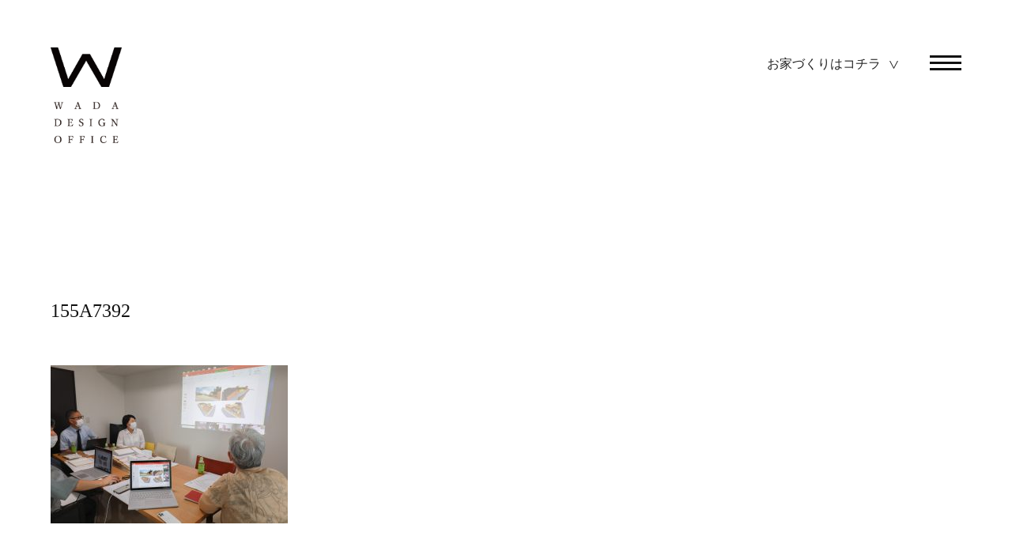

--- FILE ---
content_type: text/html; charset=UTF-8
request_url: http://slow-home.jp/%E8%B1%8A%E5%B3%B6%E3%82%A8%E3%82%B9%E3%83%9D%E3%83%AF%E3%83%BC%E3%83%AB%E3%83%91%E3%83%BC%E3%82%AF/155a7392/
body_size: 22543
content:
<!DOCTYPE html>
<html lang="ja">
<head>
<meta charset="UTF-8" />
<meta name="viewport" content="width=device-width" />

<link rel="profile" href="http://gmpg.org/xfn/11" />
<link rel="pingback" href="http://slow-home.jp/wp/xmlrpc.php" />
<link href="http://slow-home.jp/wp/wp-content/themes/wada/css/slick-theme.css" rel="stylesheet">
<link href="http://slow-home.jp/wp/wp-content/themes/wada/css/slick.css" rel="stylesheet">
<link href="http://slow-home.jp/wp/wp-content/themes/wada/css/slidebars.min.css" rel="stylesheet">
<link href="http://slow-home.jp/wp/wp-content/themes/wada/style.css" rel="stylesheet">

		<!-- All in One SEO 4.1.7 -->
		<title>155A7392 | 和田デザイン事務所 | 地域に根差し、暮らしをデザインする岡山県の建築設計事務所</title>
		<meta name="robots" content="max-image-preview:large" />
		<meta property="og:locale" content="ja_JP" />
		<meta property="og:site_name" content="和田デザイン事務所 | 地域に根差し、暮らしをデザインする岡山県の建築設計事務所 |" />
		<meta property="og:type" content="article" />
		<meta property="og:title" content="155A7392 | 和田デザイン事務所 | 地域に根差し、暮らしをデザインする岡山県の建築設計事務所" />
		<meta property="article:published_time" content="2023-01-31T17:06:33+00:00" />
		<meta property="article:modified_time" content="2023-01-31T17:06:33+00:00" />
		<meta name="twitter:card" content="summary" />
		<meta name="twitter:title" content="155A7392 | 和田デザイン事務所 | 地域に根差し、暮らしをデザインする岡山県の建築設計事務所" />
		<script type="application/ld+json" class="aioseo-schema">
			{"@context":"https:\/\/schema.org","@graph":[{"@type":"WebSite","@id":"http:\/\/slow-home.jp\/#website","url":"http:\/\/slow-home.jp\/","name":"\u548c\u7530\u30c7\u30b6\u30a4\u30f3\u4e8b\u52d9\u6240 | \u5730\u57df\u306b\u6839\u5dee\u3057\u3001\u66ae\u3089\u3057\u3092\u30c7\u30b6\u30a4\u30f3\u3059\u308b\u5ca1\u5c71\u770c\u306e\u5efa\u7bc9\u8a2d\u8a08\u4e8b\u52d9\u6240","inLanguage":"ja","publisher":{"@id":"http:\/\/slow-home.jp\/#organization"}},{"@type":"Organization","@id":"http:\/\/slow-home.jp\/#organization","name":"\u548c\u7530\u30c7\u30b6\u30a4\u30f3\u4e8b\u52d9\u6240 | \u5730\u57df\u306b\u6839\u5dee\u3057\u3001\u66ae\u3089\u3057\u3092\u30c7\u30b6\u30a4\u30f3\u3059\u308b\u5ca1\u5c71\u770c\u306e\u5efa\u7bc9\u8a2d\u8a08\u4e8b\u52d9\u6240","url":"http:\/\/slow-home.jp\/"},{"@type":"BreadcrumbList","@id":"http:\/\/slow-home.jp\/%e8%b1%8a%e5%b3%b6%e3%82%a8%e3%82%b9%e3%83%9d%e3%83%af%e3%83%bc%e3%83%ab%e3%83%91%e3%83%bc%e3%82%af\/155a7392\/#breadcrumblist","itemListElement":[{"@type":"ListItem","@id":"http:\/\/slow-home.jp\/#listItem","position":1,"item":{"@type":"WebPage","@id":"http:\/\/slow-home.jp\/","name":"\u30db\u30fc\u30e0","url":"http:\/\/slow-home.jp\/"},"nextItem":"http:\/\/slow-home.jp\/%e8%b1%8a%e5%b3%b6%e3%82%a8%e3%82%b9%e3%83%9d%e3%83%af%e3%83%bc%e3%83%ab%e3%83%91%e3%83%bc%e3%82%af\/155a7392\/#listItem"},{"@type":"ListItem","@id":"http:\/\/slow-home.jp\/%e8%b1%8a%e5%b3%b6%e3%82%a8%e3%82%b9%e3%83%9d%e3%83%af%e3%83%bc%e3%83%ab%e3%83%91%e3%83%bc%e3%82%af\/155a7392\/#listItem","position":2,"item":{"@type":"WebPage","@id":"http:\/\/slow-home.jp\/%e8%b1%8a%e5%b3%b6%e3%82%a8%e3%82%b9%e3%83%9d%e3%83%af%e3%83%bc%e3%83%ab%e3%83%91%e3%83%bc%e3%82%af\/155a7392\/","name":"155A7392","url":"http:\/\/slow-home.jp\/%e8%b1%8a%e5%b3%b6%e3%82%a8%e3%82%b9%e3%83%9d%e3%83%af%e3%83%bc%e3%83%ab%e3%83%91%e3%83%bc%e3%82%af\/155a7392\/"},"previousItem":"http:\/\/slow-home.jp\/#listItem"}]},{"@type":"Person","@id":"http:\/\/slow-home.jp\/author\/wpmaster\/#author","url":"http:\/\/slow-home.jp\/author\/wpmaster\/","name":"wpmaster","image":{"@type":"ImageObject","@id":"http:\/\/slow-home.jp\/%e8%b1%8a%e5%b3%b6%e3%82%a8%e3%82%b9%e3%83%9d%e3%83%af%e3%83%bc%e3%83%ab%e3%83%91%e3%83%bc%e3%82%af\/155a7392\/#authorImage","url":"http:\/\/0.gravatar.com\/avatar\/c1e4feccb3bdac7351e2afacb65e993f?s=96&d=mm&r=g","width":96,"height":96,"caption":"wpmaster"}},{"@type":"ItemPage","@id":"http:\/\/slow-home.jp\/%e8%b1%8a%e5%b3%b6%e3%82%a8%e3%82%b9%e3%83%9d%e3%83%af%e3%83%bc%e3%83%ab%e3%83%91%e3%83%bc%e3%82%af\/155a7392\/#itempage","url":"http:\/\/slow-home.jp\/%e8%b1%8a%e5%b3%b6%e3%82%a8%e3%82%b9%e3%83%9d%e3%83%af%e3%83%bc%e3%83%ab%e3%83%91%e3%83%bc%e3%82%af\/155a7392\/","name":"155A7392 | \u548c\u7530\u30c7\u30b6\u30a4\u30f3\u4e8b\u52d9\u6240 | \u5730\u57df\u306b\u6839\u5dee\u3057\u3001\u66ae\u3089\u3057\u3092\u30c7\u30b6\u30a4\u30f3\u3059\u308b\u5ca1\u5c71\u770c\u306e\u5efa\u7bc9\u8a2d\u8a08\u4e8b\u52d9\u6240","inLanguage":"ja","isPartOf":{"@id":"http:\/\/slow-home.jp\/#website"},"breadcrumb":{"@id":"http:\/\/slow-home.jp\/%e8%b1%8a%e5%b3%b6%e3%82%a8%e3%82%b9%e3%83%9d%e3%83%af%e3%83%bc%e3%83%ab%e3%83%91%e3%83%bc%e3%82%af\/155a7392\/#breadcrumblist"},"author":"http:\/\/slow-home.jp\/author\/wpmaster\/#author","creator":"http:\/\/slow-home.jp\/author\/wpmaster\/#author","datePublished":"2023-01-31T17:06:33+00:00","dateModified":"2023-01-31T17:06:33+00:00"}]}
		</script>
		<!-- All in One SEO -->

<link rel='dns-prefetch' href='//s.w.org' />
<link rel="alternate" type="application/rss+xml" title="和田デザイン事務所 | 地域に根差し、暮らしをデザインする岡山県の建築設計事務所 &raquo; 155A7392 のコメントのフィード" href="http://slow-home.jp/%e8%b1%8a%e5%b3%b6%e3%82%a8%e3%82%b9%e3%83%9d%e3%83%af%e3%83%bc%e3%83%ab%e3%83%91%e3%83%bc%e3%82%af/155a7392/feed/" />
		<script type="text/javascript">
			window._wpemojiSettings = {"baseUrl":"https:\/\/s.w.org\/images\/core\/emoji\/11\/72x72\/","ext":".png","svgUrl":"https:\/\/s.w.org\/images\/core\/emoji\/11\/svg\/","svgExt":".svg","source":{"concatemoji":"http:\/\/slow-home.jp\/wp\/wp-includes\/js\/wp-emoji-release.min.js?ver=4.9.26"}};
			!function(e,a,t){var n,r,o,i=a.createElement("canvas"),p=i.getContext&&i.getContext("2d");function s(e,t){var a=String.fromCharCode;p.clearRect(0,0,i.width,i.height),p.fillText(a.apply(this,e),0,0);e=i.toDataURL();return p.clearRect(0,0,i.width,i.height),p.fillText(a.apply(this,t),0,0),e===i.toDataURL()}function c(e){var t=a.createElement("script");t.src=e,t.defer=t.type="text/javascript",a.getElementsByTagName("head")[0].appendChild(t)}for(o=Array("flag","emoji"),t.supports={everything:!0,everythingExceptFlag:!0},r=0;r<o.length;r++)t.supports[o[r]]=function(e){if(!p||!p.fillText)return!1;switch(p.textBaseline="top",p.font="600 32px Arial",e){case"flag":return s([55356,56826,55356,56819],[55356,56826,8203,55356,56819])?!1:!s([55356,57332,56128,56423,56128,56418,56128,56421,56128,56430,56128,56423,56128,56447],[55356,57332,8203,56128,56423,8203,56128,56418,8203,56128,56421,8203,56128,56430,8203,56128,56423,8203,56128,56447]);case"emoji":return!s([55358,56760,9792,65039],[55358,56760,8203,9792,65039])}return!1}(o[r]),t.supports.everything=t.supports.everything&&t.supports[o[r]],"flag"!==o[r]&&(t.supports.everythingExceptFlag=t.supports.everythingExceptFlag&&t.supports[o[r]]);t.supports.everythingExceptFlag=t.supports.everythingExceptFlag&&!t.supports.flag,t.DOMReady=!1,t.readyCallback=function(){t.DOMReady=!0},t.supports.everything||(n=function(){t.readyCallback()},a.addEventListener?(a.addEventListener("DOMContentLoaded",n,!1),e.addEventListener("load",n,!1)):(e.attachEvent("onload",n),a.attachEvent("onreadystatechange",function(){"complete"===a.readyState&&t.readyCallback()})),(n=t.source||{}).concatemoji?c(n.concatemoji):n.wpemoji&&n.twemoji&&(c(n.twemoji),c(n.wpemoji)))}(window,document,window._wpemojiSettings);
		</script>
		<style type="text/css">
img.wp-smiley,
img.emoji {
	display: inline !important;
	border: none !important;
	box-shadow: none !important;
	height: 1em !important;
	width: 1em !important;
	margin: 0 .07em !important;
	vertical-align: -0.1em !important;
	background: none !important;
	padding: 0 !important;
}
</style>
<link rel='stylesheet' id='wp-pagenavi-css'  href='http://slow-home.jp/wp/wp-content/plugins/wp-pagenavi/pagenavi-css.css?ver=2.70' type='text/css' media='all' />
<link rel='stylesheet' id='fancybox-css'  href='http://slow-home.jp/wp/wp-content/plugins/easy-fancybox/css/jquery.fancybox.min.css?ver=1.3.24' type='text/css' media='screen' />
<script type='text/javascript' src='http://slow-home.jp/wp/wp-includes/js/jquery/jquery.js?ver=1.12.4'></script>
<script type='text/javascript' src='http://slow-home.jp/wp/wp-includes/js/jquery/jquery-migrate.min.js?ver=1.4.1'></script>
<link rel='https://api.w.org/' href='http://slow-home.jp/wp-json/' />
<link rel="EditURI" type="application/rsd+xml" title="RSD" href="http://slow-home.jp/wp/xmlrpc.php?rsd" />
<link rel="wlwmanifest" type="application/wlwmanifest+xml" href="http://slow-home.jp/wp/wp-includes/wlwmanifest.xml" /> 
<meta name="generator" content="WordPress 4.9.26" />
<link rel='shortlink' href='http://slow-home.jp/?p=3801' />
<link rel="alternate" type="application/json+oembed" href="http://slow-home.jp/wp-json/oembed/1.0/embed?url=http%3A%2F%2Fslow-home.jp%2F%25e8%25b1%258a%25e5%25b3%25b6%25e3%2582%25a8%25e3%2582%25b9%25e3%2583%259d%25e3%2583%25af%25e3%2583%25bc%25e3%2583%25ab%25e3%2583%2591%25e3%2583%25bc%25e3%2582%25af%2F155a7392%2F" />
<link rel="alternate" type="text/xml+oembed" href="http://slow-home.jp/wp-json/oembed/1.0/embed?url=http%3A%2F%2Fslow-home.jp%2F%25e8%25b1%258a%25e5%25b3%25b6%25e3%2582%25a8%25e3%2582%25b9%25e3%2583%259d%25e3%2583%25af%25e3%2583%25bc%25e3%2583%25ab%25e3%2583%2591%25e3%2583%25bc%25e3%2582%25af%2F155a7392%2F&#038;format=xml" />
		<style type="text/css" id="wp-custom-css">
			/*トリミング*/
.trim-2 {
	width: 100%; 
	height: 90%; 
  object-fit: cover; 
}
.trim-2s {
	width: 100%; 
	height: 100%; 
  object-fit: cover; 
}
.trim-3 {
	width: 100%; 
	height: 90%; 
  object-fit: cover; 
}
.trim-3s {
	width: 300px; 
	height: 300px; 
  object-fit: cover; 
}

/* mouseover
---------------------------------------------------------------------------*/
.mo1 {
	width:			300px;
	height:			300px;
	overflow:		hidden;
	margin:			10px 8px 10px 8px;
	position:		relative;
}
.mo1 .caption {
	width:			100%;
	height:			100%;
	visibility:		hidden;	/* 文字を表示しない */
	font-size:		80%;
	position:		absolute;
	top:			0;
	left:			0;
	text-align:		center;
	-webkit-transition:	all 0.4s step-end;
	transition:		all 0.4s step-end;
}
.mo1:hover .caption {
	visibility:		visible;	/* 文字を表示する */
}
.mo1 .caption p {
	font-size:		100%;
	padding-top:		120px;
	color:			#fff;
	opacity:		0;	/* ホバーが解除された時すぐ消えるように、文字を表示しない */
}
.mo1:hover .caption p {
	opacity:		1;	/* 文字を表示する */
}
.mo1 .mask1, .mo1 .mask2 {
	width:			100%;	/* 幅は半部のサイズ */
	height:			100%;
	position:		absolute;
	top:			0;
	background-color:	rgba(0,0,0,0.4);
	-webkit-transition:	all 0.4s ease;
	transition:		all 0.4s ease;
}
.mo1 .mask1 {
	left:			-100%;	/* 枠の左に置いて表示させない */
}
.mo1:hover .mask1 {
	left:			0px;	/* 左にずらして表示 */
}
.mo1 .mask2 {
	right:			-100%;	/* 枠の右に置いて表示させない */
}
.mo1:hover .mask2 {
	right:			0px;	/* 右にずらして表示 */
}		</style>
	<script src='https://ajax.googleapis.com/ajax/libs/jquery/1.12.3/jquery.min.js' type='text/javascript'></script>
<script type="text/javascript" src="//jpostal-1006.appspot.com/jquery.jpostal.js"></script>
<script type="text/javascript" src="http://slow-home.jp/wp/wp-content/themes/wada/js/jquery.matchHeight.js"></script> 
<script type="text/javascript" src="http://slow-home.jp/wp/wp-content/themes/wada/js/slick.js"></script>
<script type="text/javascript" src="http://slow-home.jp/wp/wp-content/themes/wada/js/slidebars.min.js"></script>
<script type="text/javascript" src="http://slow-home.jp/wp/wp-content/themes/wada/js/main.js"></script>
<!-- Global site tag (gtag.js) - Google Analytics -->
<script async src="https://www.googletagmanager.com/gtag/js?id=G-6VSH1VHWE0"></script>
<script>
  window.dataLayer = window.dataLayer || [];
  function gtag(){dataLayer.push(arguments);}
  gtag('js', new Date());

  gtag('config', 'G-6VSH1VHWE0');
</script>
</head>
<body class="attachment attachment-template-default single single-attachment postid-3801 attachmentid-3801 attachment-jpeg">
<header class="site-header sb-slide">
  <h1 class="site-title"><a href="http://slow-home.jp/"> <img src="http://slow-home.jp/wp/wp-content/themes/wada/img/cmn/logo.png" alt="" class="pc"><img src="http://slow-home.jp/wp/wp-content/themes/wada/img/cmn/logo_s.png" alt="" class="sp"> </a></h1>
	<p class="link"><a href="http://slow-home.jp/home-design/" target="_blank">お家づくりはコチラ</a></p>
  <div class="menu sb-toggle-right button-toggle"><a href="" id="open-right"> <span class="css-bar"></span></a></div>
</header>
<div id="sb-site">
<div class="main-content">
  <section class="works-main">
    <div class="img-box">
          </div>
	   <div class="txt-box">
      <h2><span>155A7392</span></h2>
		<div class="txt">
		          <p class="attachment"><a href='http://slow-home.jp/wp/wp-content/uploads/2021/12/155A7392.jpg'><img width="300" height="200" src="http://slow-home.jp/wp/wp-content/uploads/2021/12/155A7392-300x200.jpg" class="attachment-medium size-medium" alt="" srcset="http://slow-home.jp/wp/wp-content/uploads/2021/12/155A7392-300x200.jpg 300w, http://slow-home.jp/wp/wp-content/uploads/2021/12/155A7392-768x512.jpg 768w, http://slow-home.jp/wp/wp-content/uploads/2021/12/155A7392-1024x683.jpg 1024w" sizes="(max-width: 300px) 100vw, 300px" /></a></p>
        		   </div></div></section>
<section class="works-content no-pad">
	<div class="wrap">
		<div class="txt-box">
			<div class="txt">			</div>
		</div>
		</div>
</section>	
<section class="works-content no-pad">
	<div class="img-box">
</div>
	<div class="wrap">
		<div class="tit"><p>Things<span>「こと」</span></p></div>
		<div class="txt-box">
			<h2></h2>
	<div class="txt">
		  		   </div>
			</div>
	</div>
</section>	
<section class="works-content no-pad">
	<div class="img-box">
		</div>
	<div class="wrap">
		<div class="tit"><p>Space<span>「もの」</span></p></div>
		<div class="txt-box">
			<h2></h2>
	<div class="txt">
		  		   </div>
			</div>
	</div>
</section>	
<section class="works-content no-pad">
	<div class="img-box">
		</div>
	<div class="wrap">
		<div class="tit"><p>Future<span>「みらい」</span></p></div>
		<div class="txt-box">
			<h2></h2>
	<div class="txt">
		  		   </div>
			</div>
	</div>
</section>	
<section class="gallery-box">
	
    <div class="head-tit">
      <h2 class="tit01">Gallery</h2>
		</div>
		<div class="col-3">
      		  		  <br />
<b>Warning</b>:  Invalid argument supplied for foreach() in <b>/home/finelife/www/cp/wp/wp-content/themes/wada/single.php</b> on line <b>84</b><br />
			</div>
    
	</section>	
<section class="gallery-box">
	
    <div class="head-tit">
      <h2 class="tit01">Relation Works</h2>
		</div>
			<div class='yarpp yarpp-related yarpp-related-website yarpp-related-none yarpp-template-yarpp-template-example'>
<p>No related posts.</p>
</div>
     <div class="cat-box">
	  <h4>CATEGORY</h4>
		<ul>
		   	<li class="cat-item cat-item-138"><a href="http://slow-home.jp/category/%e3%83%ad%e3%82%b4%e3%83%bbdtp%e3%83%bb%e3%83%91%e3%83%83%e3%82%b1%e3%83%bc%e3%82%b8%e3%83%87%e3%82%b6%e3%82%a4%e3%83%b3/" >ロゴ・DTP・パッケージデザイン</a>
</li>
	<li class="cat-item cat-item-102"><a href="http://slow-home.jp/category/web%e3%83%bbec/" >WEB・ECデザイン</a>
</li>
	<li class="cat-item cat-item-101"><a href="http://slow-home.jp/category/%e3%83%96%e3%83%a9%e3%83%b3%e3%83%87%e3%82%a3%e3%83%b3%e3%82%b0/" >ブランディング</a>
</li>
	<li class="cat-item cat-item-95"><a href="http://slow-home.jp/category/%e3%82%b3%e3%83%9f%e3%83%a5%e3%83%8b%e3%83%86%e3%82%a3%e3%83%87%e3%82%b6%e3%82%a4%e3%83%b3/" >コミュニティデザイン</a>
</li>
	<li class="cat-item cat-item-94"><a href="http://slow-home.jp/category/%e3%82%aa%e3%83%95%e3%82%a3%e3%82%b9%e3%83%bb%e3%82%b7%e3%83%a7%e3%83%bc%e3%83%ab%e3%83%bc%e3%83%a0/" >オフィス・ショールーム</a>
</li>
	<li class="cat-item cat-item-93"><a href="http://slow-home.jp/category/%e4%b8%80%e6%ac%a1%e7%94%a3%e6%a5%ad%ef%bc%88%e9%a3%9f%e3%81%a8%e8%be%b2%ef%bc%89/" >一次産業（食と農）</a>
</li>
	<li class="cat-item cat-item-32"><a href="http://slow-home.jp/category/%e5%8c%bb%e7%99%82%e3%83%bb%e7%a6%8f%e7%a5%89%e3%83%bb%e5%81%a5%e5%ba%b7/" >医療・福祉・健康</a>
</li>
	<li class="cat-item cat-item-4"><a href="http://slow-home.jp/category/%e5%ba%97%e8%88%97%e3%83%bb%e8%a4%87%e5%90%88%e6%96%bd%e8%a8%ad%e3%83%bb%e5%ae%bf%e6%b3%8a%e6%96%bd%e8%a8%ad/" >店舗・複合施設・宿泊施設</a>
</li>
	<li class="cat-item cat-item-156"><a href="http://slow-home.jp/category/%e4%bf%ae%e6%99%af%e3%83%bb%e9%87%8d%e8%a6%81%e4%bc%9d%e7%b5%b1%e7%9a%84%e5%bb%ba%e9%80%a0%e7%89%a9%e7%be%a4%e4%bf%9d%e5%ad%98%e5%9c%b0%e5%8c%ba/" >修景・重要伝統的建造物群保存地区</a>
</li>
	<li class="cat-item cat-item-8"><a href="http://slow-home.jp/category/%e6%95%99%e8%82%b2%e3%83%bb%e3%82%ab%e3%83%ab%e3%83%81%e3%83%a3%e3%83%bc/" >教育・カルチャー</a>
</li>
	<li class="cat-item cat-item-1"><a href="http://slow-home.jp/category/acp/" >ACP</a>
</li>
		  </ul>
		 <div class="btn-center"><p class="detail-link"><a href="http://slow-home.jp/works">Read More</a></p></div>

	  </div>
	</section>	
<section class="contact-box">
  <div class="wrap">
    <div class="head-tit">
      <h2 class="tit01">Contact Us</h2>
      <p>和田デザイン事務所へのご相談予約受付は、<br>
        下記のフォームよりどうぞお気軽にお寄せ下さい。</p>
      <div class="btn-contact"><a href="http://slow-home.jp/#contact">ご相談はこちら</a></div>
    </div>
  </div>
</section>
</div>
<footer class="site-footer">
  <div class="wrap">
    <h2><img src="http://slow-home.jp/wp/wp-content/themes/wada/img/cmn/f_logo.png" width="184"></h2>
    <div class="fnavi">
      <ul class="sns-list">
        <li><a href ="https://www.instagram.com/wada_design_office/" target="_blank"><img src="http://slow-home.jp/wp/wp-content/themes/wada/img/cmn/icon_insta.png" alt=""></a></li>
        <li><a href ="https://www.facebook.com/%E5%92%8C%E7%94%B0%E3%83%87%E3%82%B6%E3%82%A4%E3%83%B3%E4%BA%8B%E5%8B%99%E6%89%80-711872512216631/" target="_blank"><img src="http://slow-home.jp/wp/wp-content/themes/wada/img/cmn/icon_fb.png" alt=""></a></li>
        <li><a href ="https://www.youtube.com/channel/UC5BGfbqNuAWQtzM90vr6B5A" target="_blank"><img src="http://slow-home.jp/wp/wp-content/themes/wada/img/cmn/icon_youtube.png" alt=""></a></li>
      </ul>
      <p>岡山県津山市下高倉西549-63</p>
      <address>
      <span class="txt-en">COPYRIGHT(C) WADA  DESING OFFICE All Rights Reseved.</span>
      </address>
      <ul class="f-list">
        <li><a href ="http://slow-home.jp/home-design/" target="_blank"><img src="http://slow-home.jp/wp/wp-content/themes/wada/img/cmn/f_logo02.png" alt="" width="207"></a></li>
        <li><a href ="http://slow-home.jp/lab/" target="_blank"><img src="http://slow-home.jp/wp/wp-content/themes/wada/img/cmn/f_logo03.png" alt="" width="207"></a></li>
      </ul>
    </div>
  </div>
</footer>
</div>
<div class="sb-slidebar sb-right">
  <div class="sb-right-inner">
    <ul>
      <li><a href="http://slow-home.jp/">Top</a></li>
      <li><a href="http://slow-home.jp/#design" class="sb-close">Design Work</a></li>
      <li><a href="http://slow-home.jp/#movie" class="sb-close">Works Movie</a></li>
      <li><a href="http://slow-home.jp/works" class="sb-close">Our Works</a></li>
		<li><a href="http://slow-home.jp/award" class="sb-close">Award / PressRelease</a></li>
      <li><a href="http://slow-home.jp/topics" class="sb-close">Topics</a></li>
      <li><a href="http://slow-home.jp/#profile" class="sb-close">Profile</a></li>
      <li><a href="http://slow-home.jp/#outline" class="sb-close">Outline</a></li>
      <li><a href="http://slow-home.jp/#contact" class="sb-close">Contact</a></li>
    </ul>
  </div>
</div>
<link rel='stylesheet' id='yarppRelatedCss-css'  href='http://slow-home.jp/wp/wp-content/plugins/yet-another-related-posts-plugin/style/related.css?ver=5.27.8' type='text/css' media='all' />
<script type='text/javascript' src='http://slow-home.jp/wp/wp-content/plugins/easy-fancybox/js/jquery.fancybox.min.js?ver=1.3.24'></script>
<script type='text/javascript'>
var fb_timeout, fb_opts={'overlayShow':true,'hideOnOverlayClick':true,'showCloseButton':true,'margin':20,'centerOnScroll':true,'enableEscapeButton':true,'autoScale':true };
if(typeof easy_fancybox_handler==='undefined'){
var easy_fancybox_handler=function(){
jQuery('.nofancybox,a.wp-block-file__button,a.pin-it-button,a[href*="pinterest.com/pin/create"],a[href*="facebook.com/share"],a[href*="twitter.com/share"]').addClass('nolightbox');
/* IMG */
var fb_IMG_select='a[href*=".jpg"]:not(.nolightbox,li.nolightbox>a),area[href*=".jpg"]:not(.nolightbox),a[href*=".jpeg"]:not(.nolightbox,li.nolightbox>a),area[href*=".jpeg"]:not(.nolightbox),a[href*=".png"]:not(.nolightbox,li.nolightbox>a),area[href*=".png"]:not(.nolightbox),a[href*=".webp"]:not(.nolightbox,li.nolightbox>a),area[href*=".webp"]:not(.nolightbox)';
jQuery(fb_IMG_select).addClass('fancybox image');
var fb_IMG_sections=jQuery('.gallery,.wp-block-gallery,.tiled-gallery,.wp-block-jetpack-tiled-gallery');
fb_IMG_sections.each(function(){jQuery(this).find(fb_IMG_select).attr('rel','gallery-'+fb_IMG_sections.index(this));});
jQuery('a.fancybox,area.fancybox,li.fancybox a').each(function(){jQuery(this).fancybox(jQuery.extend({},fb_opts,{'opacity':false,'hideOnContentClick':false,'titleShow':true,'titlePosition':'over','titleFromAlt':true,'showNavArrows':true,'enableKeyboardNav':true,'cyclic':false}))});};
jQuery('a.fancybox-close').on('click',function(e){e.preventDefault();jQuery.fancybox.close()});
};
var easy_fancybox_auto=function(){setTimeout(function(){jQuery('#fancybox-auto').trigger('click')},1000);};
jQuery(easy_fancybox_handler);jQuery(document).on('post-load',easy_fancybox_handler);
jQuery(easy_fancybox_auto);
</script>
<script type='text/javascript' src='http://slow-home.jp/wp/wp-content/plugins/easy-fancybox/js/jquery.mousewheel.min.js?ver=3.1.13'></script>
<script type='text/javascript' src='http://slow-home.jp/wp/wp-includes/js/wp-embed.min.js?ver=4.9.26'></script>
</body></html>